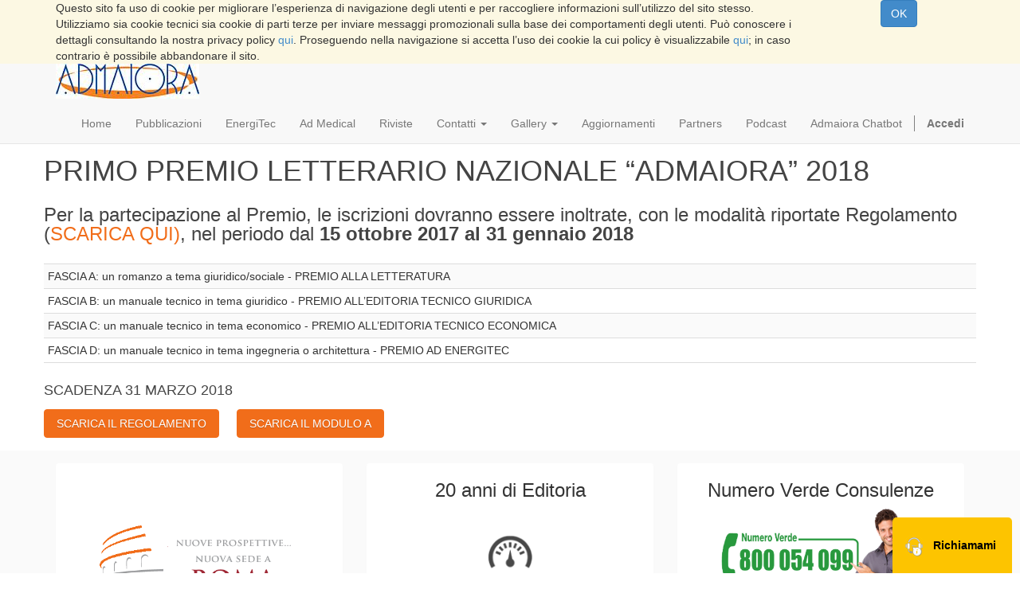

--- FILE ---
content_type: text/html; charset=utf-8
request_url: https://edizioniadmaiora.it/page/altre-missions-premi-letterari
body_size: 28869
content:

  <!DOCTYPE html>
    <html lang="it-IT" data-oe-company-name="AD Maiora Distribuzioni s.a.s di Editrice AD Maiora s.r.l.s &amp; c.">
        <head>
            <meta charset="utf-8"/>
            
                
            
            
                
            
            
                
            

            <meta name="viewport" content="initial-scale=1"/>
            <meta name="description"/>
            <meta name="keywords"/>
            <meta name="generator" content="Odoo"/>
            <meta http-equiv="Content-Security-Policy" content="upgrade-insecure-requests"/>
            <title>altre-missions-premi-letterari | Ad Maiora</title>

            <link rel="shortcut icon" href="/website_favicon/static/src/img/favicon.ico" type="image/x-icon"/>
                <link rel="shortcut icon" href="/admaiora/static/src/img/favicon.ico" type="image/x-icon"/>
            <link rel="apple-touch-icon" sizes="57x57" href="/website_favicon/static/src/img/apple-touch-icon-57x57.png"/>
                <link rel="apple-touch-icon" sizes="60x60" href="/website_favicon/static/src/img/apple-touch-icon-60x60.png"/>
                <link rel="apple-touch-icon" sizes="72x72" href="/website_favicon/static/src/img/apple-touch-icon-72x72.png"/>
                <link rel="apple-touch-icon" sizes="76x76" href="/website_favicon/static/src/img/apple-touch-icon-76x76.png"/>
                <link rel="apple-touch-icon" sizes="114x114" href="/website_favicon/static/src/img/apple-touch-icon-114x114.png"/>
                <link rel="apple-touch-icon" sizes="120x120" href="/website_favicon/static/src/img/apple-touch-icon-120x120.png"/>
                <link rel="apple-touch-icon" sizes="144x144" href="/website_favicon/static/src/img/apple-touch-icon-144x144.png"/>
                <link rel="apple-touch-icon" sizes="152x152" href="/website_favicon/static/src/img/apple-touch-icon-152x152.png"/>
                <link rel="apple-touch-icon" sizes="180x180" href="/website_favicon/static/src/img/apple-touch-icon-180x180.png"/>
                <link rel="icon" type="image/png" href="/website_favicon/static/src/img/favicon-32x32.png" sizes="32x32"/>
                <link rel="icon" type="image/png" href="/website_favicon/static/src/img/android-chrome-192x192.png" sizes="192x192"/>
                <link rel="icon" type="image/png" href="/website_favicon/static/src/img/favicon-96x96.png" sizes="96x96"/>
                <link rel="icon" type="image/png" href="/website_favicon/static/src/img/favicon-16x16.png" sizes="16x16"/>
                <link rel="manifest" href="/manifest.json"/>
                <meta name="msapplication-TileColor" content="#da532c"/>
                <meta name="msapplication-TileImage" content="/mstile-144x144.png"/>
                <meta name="theme-color" content="#ffffff"/>
            
            
                
                    <link rel="alternate" hreflang="it" href="https://edizioniadmaiora.it/page/altre-missions-premi-letterari"/>
                
            

            
            <link href="/web/css/web.assets_common/d46248a" rel="stylesheet"/>
            
            <link href="/web/css/website.assets_frontend/e963e8a" rel="stylesheet"/>

            
        </head>
        <body>
            <div id="wrapwrap">
                
            <div id="website_cookie_notice" class="container-fluid bg-warning cc-cookies">
                <div class="container">
                    <div class="row">
                        <div class="col-xs-10">Questo sito fa uso di cookie per migliorare l’esperienza di navigazione
                            degli utenti e per raccogliere informazioni sull’utilizzo del sito stesso. Utilizziamo sia
                            cookie tecnici sia cookie di parti terze per inviare messaggi promozionali sulla base dei
                            comportamenti degli utenti. Può conoscere i dettagli consultando la nostra privacy policy
                            <a href="https://www.edizioniadmaiora.it/page/privacy">qui</a>.
                            Proseguendo nella navigazione si accetta l’uso dei cookie la cui policy è visualizzabile <a href="https://www.edizioniadmaiora.it/page/cookie-policy">qui</a>; in caso contrario
                            è
                            possibile abbandonare il sito.
                        </div>
                        <div class="col-xs-2 text-center">
                            <a class="btn btn-primary" href="/website_cookie_notice/ok">OK
                            </a>
                        </div>
                    </div>
                </div>
            </div>
        
            <header>
                    <div class="navbar navbar-default navbar-static-top">
                        <div class="container">
                            <div class="navbar-header">
                                <button type="button" class="navbar-toggle" data-toggle="collapse" data-target=".navbar-top-collapse">
                                    <span class="sr-only">Toggle navigation</span>
                                    <span class="icon-bar"></span>
                                    <span class="icon-bar"></span>
                                    <span class="icon-bar"></span>
                                </button>
                                <a href="/" class="navbar-brand logo">
            <img src="/logo.png" alt="Logo of AD Maiora Distribuzioni s.a.s di Editrice AD Maiora s.r.l.s &amp; c." title="AD Maiora Distribuzioni s.a.s di Editrice AD Maiora s.r.l.s &amp; c."/>
        </a>
    </div>
                            <div class="collapse navbar-collapse navbar-top-collapse">
                                <ul class="nav navbar-nav navbar-right" id="top_menu">
                                    
                                        
    <li>
        <a href="/">
            <span>Home</span>
        </a>
    </li>
    

                                    
                                        
    <li>
        <a href="/page/pubblicazioni">
            <span>Pubblicazioni</span>
        </a>
    </li>
    

                                    
                                        
    <li>
        <a href="/page/energyteck">
            <span>EnergiTec</span>
        </a>
    </li>
    

                                    
                                        
    <li>
        <a href="/page/admedical">
            <span>Ad Medical</span>
        </a>
    </li>
    

                                    
                                        
    <li>
        <a href="/page/riviste">
            <span>Riviste</span>
        </a>
    </li>
    

                                    
                                        
    
    <li class="dropdown ">
        <a class="dropdown-toggle" data-toggle="dropdown" href="#">
            <span>Contatti</span> <span class="caret"></span>
        </a>
        <ul class="dropdown-menu" role="menu">
            
                
    <li>
        <a href="/page/contactus-dove-siamo">
            <span>Dove Siamo</span>
        </a>
    </li>
    

            
                
    <li>
        <a href="/page/contactus-lavora-con-noi">
            <span>Lavora con Noi</span>
        </a>
    </li>
    

            
                
    <li>
        <a href="/page/contactus/candidati">
            <span>Invia il tuo CV</span>
        </a>
    </li>
    

            
        </ul>
    </li>

                                    
                                        
    
    <li class="dropdown ">
        <a class="dropdown-toggle" data-toggle="dropdown" href="#">
            <span>Gallery</span> <span class="caret"></span>
        </a>
        <ul class="dropdown-menu" role="menu">
            
                
    <li>
        <a href="/page/gallery-galleria-video">
            <span>Galleria Video</span>
        </a>
    </li>
    

            
                
    <li>
        <a href="/page/gallery-galleria-fotografica">
            <span>Galleria Fotografica</span>
        </a>
    </li>
    

            
        </ul>
    </li>

                                    
                                        
    <li>
        <a href="/page/aggiornamenti">
            <span>Aggiornamenti</span>
        </a>
    </li>
    

                                    
                                        
    <li>
        <a href="/page/partners">
            <span>Partners</span>
        </a>
    </li>
    

                                    
                                        
    <li>
        <a href="/page/podcast">
            <span>Podcast</span>
        </a>
    </li>
    

                                    
                                        
    <li>
        <a href="/admaiora_chatbot">
            <span>Admaiora Chatbot</span>
        </a>
    </li>
    

                                    
                                    
      <li class="hidden">
          <a href="/shop/cart">
              <i class="fa fa-shopping-cart"></i>
              Il mio Carrello <sup class="my_cart_quantity label label-primary"></sup>
          </a>
      </li>
  
                                    
                                <li class="divider" groups="base.group_public"></li>
        <li groups="base.group_public">
            <a href="/web/login">
                <b>Accedi</b>
            </a>
        </li>
    </ul>
                            </div>
                        </div>
                    </div>
                </header>
                <main>
                    
    <div id="wrap" class="oe_structure oe_empty">
      <section class="mt16 mb16">
        <div class="container">
          <div class="row">
            <h1 style="margin-top: 0px; margin-bottom: 15px; font-family: &quot;Trebuchet MS&quot;, Verdana, Arial, sans-serif; line-height: 36px; color: rgb(68, 68, 68); text-rendering: optimizeLegibility;">PRIMO PREMIO LETTERARIO NAZIONALE “ADMAIORA” 2018</h1>
            <h2 style="margin: 25px 0px 15px; font-family: &quot;Trebuchet MS&quot;, Verdana, Arial, sans-serif; line-height: 24px; color: rgb(68, 68, 68); text-rendering: optimizeLegibility; font-size: 24px;">Per la partecipazione al Premio, le iscrizioni dovranno essere inoltrate, con le modalità riportate Regolamento (<a href="https://drive.google.com/open?id=10NaXuNJ5AnzO6qozHNTVwNe_h48ZGyOQ" style="color: rgb(241, 109, 26);">SCARICA QUI)</a>, nel periodo dal&nbsp;<strong>15 ottobre 2017 al 31 gennaio 2018</strong></h2>
            <h3 style="margin: 25px 0px 15px; font-family: &quot;Trebuchet MS&quot;, Verdana, Arial, sans-serif; line-height: 18px; color: rgb(68, 68, 68); text-rendering: optimizeLegibility; font-size: 18px;"></h3>
            <ul class="zebra" style="padding: 0px; margin-right: 0px; margin-bottom: 0px; margin-left: 0px; list-style: none;">
              <li style="line-height: inherit; padding: 5px; border-bottom: 1px solid rgb(221, 221, 221); border-top: 1px solid rgb(221, 221, 221); background: rgb(250, 250, 250);">FASCIA A: un romanzo a tema giuridico/sociale - PREMIO ALLA LETTERATURA</li>
              <li style="line-height: inherit; padding: 5px; border-bottom: 1px solid rgb(221, 221, 221);">FASCIA B: un manuale tecnico in tema giuridico - PREMIO ALL’EDITORIA TECNICO GIURIDICA</li>
              <li style="line-height: inherit; padding: 5px; border-bottom: 1px solid rgb(221, 221, 221); background: rgb(250, 250, 250);">FASCIA C: un manuale tecnico in tema economico - PREMIO ALL’EDITORIA TECNICO ECONOMICA</li>
              <li style="line-height: inherit; padding: 5px; border-bottom: 1px solid rgb(221, 221, 221);">FASCIA D: un manuale tecnico in tema ingegneria o architettura - PREMIO AD ENERGITEC</li>
            </ul>
            <h3 style="margin: 25px 0px 15px; font-family: &quot;Trebuchet MS&quot;, Verdana, Arial, sans-serif; line-height: 18px; color: rgb(68, 68, 68); text-rendering: optimizeLegibility; font-size: 18px;">SCADENZA 31 MARZO 2018</h3>
            <a href="https://drive.google.com/open?id=10NaXuNJ5AnzO6qozHNTVwNe_h48ZGyOQ" style="color: rgb(255, 255, 255); display: inline-block; padding: 7px 15px; border: 1px solid rgb(241, 109, 26); background-color: rgb(241, 109, 26); border-radius: 4px; text-shadow: rgba(0, 0, 0, 0.2) 0px 1px 0px; font-family: &quot;Trebuchet MS&quot;, Verdana, Arial, sans-serif;" target="_blank">SCARICA IL REGOLAMENTO</a>
            <span style="color: rgb(68, 68, 68); font-family: &quot;Trebuchet MS&quot;, Verdana, Arial, sans-serif;">&nbsp;</span>
            <a href="https://drive.google.com/open?id=1uNU34w8T7vlRGAS8wwg1G3q2KNZnYVRP" style="color: rgb(255, 255, 255); display: inline-block; padding: 7px 15px; border: 1px solid rgb(241, 109, 26); background-color: rgb(241, 109, 26); border-radius: 4px; text-shadow: rgba(0, 0, 0, 0.2) 0px 1px 0px; margin-left: 10px; margin-bottom: 0px; font-family: &quot;Trebuchet MS&quot;, Verdana, Arial, sans-serif;" target="_blank">SCARICA IL MODULO A</a>
          </div>
        </div>
      </section>
    </div>
  
                </main>
                <footer>
                    <div class="container hidden-print">
      <div class="row mt16 mb16">
        <div class="text-center col-md-4">
          <div class="panel text-center col-md-12" style="height: 253px; padding-top: 60px;">
            <div style="margin:auto;max-width:250px;">
              <img class="admaiora_footer_content_lx" src="/admaiora/static/src/images/sede_roma.png" style="width: 100%; display: none;"/>
              <img class="admaiora_footer_content_lx" src="/admaiora/static/src/images/sede_roma1.png" style="width: 100%; display: none;"/>
              <img class="admaiora_footer_content_lx" src="/admaiora/static/src/images/sede_roma2.png" style="width: 100%; display: none;"/>
              <img class="admaiora_footer_content_lx" src="/admaiora/static/src/images/sede_roma3.png" style="width: 100%; display: none;"/>
              <img class="admaiora_footer_content_lx" src="/admaiora/static/src/images/sede_roma4.png" style="width: 100%; display: none;"/>
              <img class="admaiora_footer_content_lx" src="/admaiora/static/src/images/sede_roma5.png" style="width: 100%; display: none;"/>
              <img class="admaiora_footer_content_lx" src="/admaiora/static/src/images/sede_roma6.png" style="width: 100%; display: none;"/>
              <img class="admaiora_footer_content_lx" src="/admaiora/static/src/images/sede_roma7.png" style="width: 100%; display: block;"/>
              <img class="admaiora_footer_content_lx" src="/admaiora/static/src/images/sede_roma8.png" style="width: 100%; display: none;"/>
              <img class="admaiora_footer_content_lx" src="/admaiora/static/src/images/sede_roma9.png" style="width: 100%; display: none;"/>
              <img class="admaiora_footer_content_lx" src="/admaiora/static/src/images/sede_roma10.png" style="width: 100%; display: none;"/>
              <img class="admaiora_footer_content_lx" src="/admaiora/static/src/images/sede_roma11.png" style="width: 100%; display: none;"/>
            </div>
          </div>
          <script>
								var admaiora_footer_content_lx_index = 0;
								admaiora_footer_content_lx_carousel();

								function admaiora_footer_content_lx_carousel() {
								var admaiora_footer_content_lx_x =
								document.getElementsByClassName("admaiora_footer_content_lx");
								for (var admaiora_footer_content_lx_i = 0; admaiora_footer_content_lx_i <
								admaiora_footer_content_lx_x.length; admaiora_footer_content_lx_i++) {
								admaiora_footer_content_lx_x[admaiora_footer_content_lx_i].style.display = "none";
								}
								admaiora_footer_content_lx_index++;
								if (admaiora_footer_content_lx_index > admaiora_footer_content_lx_x.length)
								{admaiora_footer_content_lx_index = 1}
								admaiora_footer_content_lx_x[admaiora_footer_content_lx_index-1].style.display =
								"block";
								setTimeout(admaiora_footer_content_lx_carousel, 1000); // Change image every 1 seconds
								}
							</script>
        </div>
        <div class="col-md-4 text-center">
          <div class="panel text-center col-md-12" style="height: 253px;">
            <div style="margin:auto;max-width:250px">
              <div class="admaiora_footer_content_cx" style="display: block;">
                <h3>20 anni di Editoria</h3>
                <br/>
                <img src="/admaiora/static/src/images/front-icon3.png"/>
                <p>Pubblichiamo Libri per professionisti da oltre 10 anni collaborando con autori di primo piano.</p>
              </div>
              <div class="admaiora_footer_content_cx" style="display: none;">
                <h3>Argomenti Trattati</h3>
                <br/>
                <img src="/admaiora/static/src/images/hand_smudge.png"/>
                <p>Trattiamo solo argomenti attuali e utili con un occhio alle ultime novità in tema legislativo e dottrinario.</p>
              </div>
              <div class="admaiora_footer_content_cx" style="display: none;">
                <h3>Aggiornamenti</h3>
                <br/>
                <img src="/admaiora/static/src/images/aggiornamenti.png"/>
                <p>Oltre al libro forniamo sempre aggiornamenti e/o integrazioni per tenere aggiornato il professionista.</p>
              </div>
              <div class="admaiora_footer_content_cx" style="display: none;">
                <h3>Utile ai Professionisti</h3>
                <br/>
                <img src="/admaiora/static/src/images/group.png"/>
                <p>Le nostre opere sono pensate per i professionisti. Pertanto, hanno un taglio pratico e utile al loro lavoro quotidiano.</p>
              </div>
            </div>
            <script>
									var admaiora_footer_content_cx_index = 0;
									admaiora_footer_content_cx_carousel();

									function admaiora_footer_content_cx_carousel() {
									var admaiora_footer_content_cx_x =
									document.getElementsByClassName("admaiora_footer_content_cx");
									for (var admaiora_footer_content_cx_i = 0; admaiora_footer_content_cx_i <
									admaiora_footer_content_cx_x.length; admaiora_footer_content_cx_i++) {
									admaiora_footer_content_cx_x[admaiora_footer_content_cx_i].style.display = "none";
									}
									admaiora_footer_content_cx_index++;
									if (admaiora_footer_content_cx_index > admaiora_footer_content_cx_x.length)
									{admaiora_footer_content_cx_index = 1}
									admaiora_footer_content_cx_x[admaiora_footer_content_cx_index-1].style.display =
									"block";
									setTimeout(admaiora_footer_content_cx_carousel, 5000); // Change image every 5
									seconds
									}
								</script>
          </div>
        </div>
        <div class="col-md-4 text-center">
          <div class="panel text-center col-md-12" style="height: 253px;">
            <h3>Numero Verde Consulenze</h3>
            <div style="margin:auto;max-width:250px">
              <div class="admaiora_footer_content_rx" style="display: block;">
                <img src="/admaiora/static/src/images/numero_verde_admaiora_man.png" style="width:100%;"/>
              </div>
              <div class="admaiora_footer_content_rx" style="display: none;">
                <img src="/admaiora/static/src/images/numero_verde_admaiora_woman.png" style="width:100%;"/>
              </div>
              <p>dal Lunedì al Venerdì 15,00-19,30 solo da numero fisso e senza oscuramento CLI</p>
            </div>
            <script>
									var admaiora_footer_content_rx_index = 0;
									admaiora_footer_content_rx_carousel();

									function admaiora_footer_content_rx_carousel() {
									var admaiora_footer_content_rx_i;
									var admaiora_footer_content_rx_x =
									document.getElementsByClassName("admaiora_footer_content_rx");
									for (admaiora_footer_content_rx_i = 0; admaiora_footer_content_rx_i <
									admaiora_footer_content_rx_x.length; admaiora_footer_content_rx_i++) {
									admaiora_footer_content_rx_x[admaiora_footer_content_rx_i].style.display = "none";
									}
									admaiora_footer_content_rx_index++;
									if (admaiora_footer_content_rx_index > admaiora_footer_content_rx_x.length)
									{admaiora_footer_content_rx_index = 1}
									admaiora_footer_content_rx_x[admaiora_footer_content_rx_index-1].style.display =
									"block";
									setTimeout(admaiora_footer_content_rx_carousel, 5000); // Change image every 5
									seconds
									}
								</script>
          </div>
        </div>
      </div>
      <div style="width:100%;margin-top:2%;margin-bottom:2%;text-align: center;">
        <iframe srcdoc="&lt;html&gt;&lt;head&gt;&lt;style&gt;html, body {
  color: #303030 !important;
  height: 100% !important;
  overflow: hidden !important;
}
#btn-once-09632142332287942 {
  border: 2px solid #f06a0a !important;
  background-color: #f06a0a !important;
  color: #fefefe !important;
}
#btn-site-04170357882494965 {
  border: 2px solid #333 !important;
  background-color: #fefefe !important;
  color: #333 !important;
}
#btn-once-09632142332287942:hover {
  background-color: #fefefe !important;
  color: #333 !important;
}
#btn-site-04170357882494965:hover {
  background-color: #fefefe !important;
  border: 2px solid #f06a0a !important;
}
#ico-help-07221664102723301, #ico-close-03284556044392948 {
  position: absolute;
  right: 4px;
  top: 4px;
  text-align: center;
  text-decoration: none;
}
#ico-close-03284556044392948 {
  left: 4px;
  width: 20px;
}
#ico-help-07221664102723301:before, #ico-close-03284556044392948:before {
  border: 2px solid;
  border-radius: 50%;
  display: inline-flex;
  justify-content: center;
  align-items: center;
  color: #555;
  content: '?';
  font-family: -apple-system, BlinkMacSystemFont, avenir next, avenir, segoe ui, liberation sans, Ubuntu, helvetica neue, helvetica, Cantarell, roboto, noto, arial, sans-serif;
  font-size: 12px;
  font-weight: bold;
  -webkit-font-smoothing: antialiased;
  -moz-osx-font-smoothing: grayscale;
  padding: 1px;
  height: 1em;
  width: 1em;
}
#ico-close-03284556044392948:before {
  border: 0;
  content: '✕';
  padding: 4px;
}
#ico-help-07221664102723301:hover:before, #ico-close-03284556044392948:hover:before {
  color: #ec9329;
}
a {
  text-decoration: underline;
  color: black;
}
a:hover {
  color: #ec9329;
}
@media (prefers-color-scheme: dark) {
  :root {
    color-scheme: dark;
  }
  body {
    background-color: #333 !important;
    color: #ddd !important;
  }
  a, a:visited {
    color: #ddd !important;
  }
  a:hover {
    color: #f06a0a !important;
  }
  #ico-help-07221664102723301:before, #ico-close-03284556044392948:before {
    color: #aaa;
  }
  #btn-site-04170357882494965 {
    background-color: #333 !important;
    border: solid 2px #ddd !important;
    color: #ddd !important;
  }
  #btn-once-09632142332287942:hover, #btn-site-04170357882494965:hover {
    background-color: #333 !important;
    color: #ddd !important;
  }
}&lt;/style&gt;&lt;/head&gt;&lt;body style=&quot;margin:0&quot;&gt;&lt;div style=&quot;display: flex !important; flex-direction: column !important; align-items: center !important; justify-content: center !important; width: 100% !important; height: 100% !important;&quot;&gt;&lt;div style=&quot;font-family: helvetica, arial, sans-serif !important; font-size: 16px !important; display: flex !important; flex-wrap: wrap !important; justify-content: center !important; text-align: center !important; margin: 10px !important;&quot;&gt;&lt;div&gt;Privacy Badger ha sostituito &lt;a data-cke-saved-href=&quot;https://www.facebook.com/plugins/page.php?href=https%3A%2F%2Fwww.facebook.com%2Fedizioniadmaioraofficialpage%2F&amp;amp;tabs=timeline&amp;amp;width=500&amp;amp;height=340&amp;amp;small_header=false&amp;amp;adapt_container_width=true&amp;amp;hide_cover=false&amp;amp;show_facepile=true&amp;amp;appId&quot; href=&quot;https://www.facebook.com/plugins/page.php?href=https%3A%2F%2Fwww.facebook.com%2Fedizioniadmaioraofficialpage%2F&amp;amp;tabs=timeline&amp;amp;width=500&amp;amp;height=340&amp;amp;small_header=false&amp;amp;adapt_container_width=true&amp;amp;hide_cover=false&amp;amp;show_facepile=true&amp;amp;appId&quot; rel=&quot;noreferrer&quot; target=&quot;_blank&quot;&gt;questo widget Facebook Page &lt;/a&gt;&lt;/div&gt;&lt;a id=&quot;ico-close-03284556044392948&quot; data-cke-saved-href=&quot;javascript:void(0)&quot; href=&quot;javascript:void(0)&quot;&gt;&lt;/a&gt;&lt;a id=&quot;ico-help-07221664102723301&quot; data-cke-saved-href=&quot;https://privacybadger.org/#How-does-Privacy-Badger-handle-social-media-widgets&quot; href=&quot;https://privacybadger.org/#How-does-Privacy-Badger-handle-social-media-widgets&quot; rel=&quot;noreferrer&quot; target=&quot;_blank&quot;&gt;&lt;/a&gt;&lt;/div&gt;&lt;div style=&quot;font-family: helvetica, arial, sans-serif !important; font-size: 16px !important; display: flex !important; flex-wrap: wrap !important; justify-content: center !important; text-align: center !important; margin: 10px !important; width: 100% !important;&quot;&gt;&lt;button id=&quot;btn-once-09632142332287942&quot; style=&quot;transition: background-color 0.25s ease-out, border-color 0.25s ease-out, color 0.25s ease-out !important; border-radius: 3px !important; cursor: pointer !important; font-family: -apple-system, BlinkMacSystemFont, avenir next, avenir, segoe ui, liberation sans, Ubuntu, helvetica neue, helvetica, Cantarell, roboto, noto, arial, sans-serif !important; font-size: 14px !important; font-weight: bold !important; line-height: 16px !important; padding: 10px !important; margin: 4px !important; width: 70% !important; max-width: 280px !important;&quot;&gt;Permetti una volta&lt;/button&gt;&lt;button id=&quot;btn-site-04170357882494965&quot; style=&quot;transition: background-color 0.25s ease-out, border-color 0.25s ease-out, color 0.25s ease-out !important; border-radius: 3px !important; cursor: pointer !important; font-family: -apple-system, BlinkMacSystemFont, avenir next, avenir, segoe ui, liberation sans, Ubuntu, helvetica neue, helvetica, Cantarell, roboto, noto, arial, sans-serif !important; font-size: 14px !important; font-weight: bold !important; line-height: 16px !important; padding: 10px !important; margin: 4px !important; width: 70% !important; max-width: 280px !important;&quot;&gt;Permetti sempre in questo sito&lt;/button&gt;&lt;/div&gt;&lt;/div&gt;&lt;/body&gt;&lt;/html&gt;" style="background-color: rgb(255, 255, 255) !important; border: 1px solid rgb(236, 147, 41) !important; min-width: 220px !important; min-height: 210px !important; max-height: 600px !important; pointer-events: all !important; z-index: 999 !important; width: 500px !important; height: 340px !important;"></iframe>
      </div>
    </div>
  <div class="container mt16 mb8">
					<div class="text-muted" style="text-align: center;">
						Ad Maiora s.r.l.s.
						<br/>Copyright &copy; 2022 -
						<a href="/">
							<span>AD Maiora Distribuzioni s.a.s di Editrice AD Maiora s.r.l.s &amp; c.</span>
						</a>
						- P.IVA
						<span>IT07596730726</span>
						<br/>Admaiora Radio - LICENZA SIAE n° 5875/I/5616
						<br/>
						<span>
							<a href="/page/privacy">Informativa sulla Privacy</a>
						</span>
					</div>

					<div class="pull-right" style="margin-top: 10px;">
						Powered by <a class="label" href="http://www.nextsoft.it/" style="background-color: #4c66dd;">
						NextSoft
					</a>  
						L'epicentro del cambiamento
					</div>
				</div>


			</footer>
            </div>

            
            <script type="text/javascript" src="/web/js/web.assets_common/d46248a"></script>
            
            <script type="text/javascript" src="/web/js/website.assets_frontend/e963e8a"></script>
            
        
            
            <link property="stylesheet" href="http://www.edizioniadmaiora.it/web/css/im_livechat.internal_lib" rel="stylesheet"/>
            <script src="http://www.edizioniadmaiora.it/web/js/im_livechat.internal_lib" type="text/javascript"></script>
            <script src="http://www.edizioniadmaiora.it/im_livechat/loader/admaiora/1" type="text/javascript"></script>
        
        
    
                    

                    <a href="/page/recallme" target="_blank">
                        <div class="oe_richiamami_button hidden-print">
                            <div class="button-content">
                                <div class="button-icon">
                                    <img src="/admaiora/static/src/images/helpdesk_logo.png" alt="Helpdesk"/>
                                </div>
                                <div class="button-text">
                                    Richiamami
                                </div>
                            </div>
                        </div>
                    </a>

                    
                
            </body>
    </html>



--- FILE ---
content_type: text/css
request_url: https://www.edizioniadmaiora.it/web/css/im_livechat.internal_lib
body_size: 4980
content:

/* /im_chat/static/src/css/im_common.css defined in bundle 'im_livechat.internal_lib' */
 .openerp_style{font-family: "Lucida Grande", Helvetica, Verdana, Arial, sans-serif; color: #4c4c4c; font-size: 13px; background: white; text-shadow: 0 1px 1px rgba(255, 255, 255, 0.5);}.oe_chat_button{position: fixed; bottom: 0px; right: 6px; display: inline-block; min-width: 100px; background-color: rgba(60, 60, 60, 0.6); font-family: 'Lucida Grande', 'Lucida Sans Unicode', Arial, Verdana, sans-serif; font-size: 14px; font-weight: bold; padding: 10px; color: white; text-shadow: rgb(59, 76, 88) 1px 1px 0px; border: 1px solid rgb(80, 80, 80); border-bottom: 0px; border-top-left-radius: 5px; border-top-right-radius: 5px; cursor: pointer; z-index:500;}.oe_im_chatview{position: fixed; overflow: hidden; margin-bottom: 5px; margin-right: 6px; background: rgba(60, 60, 60, 0.8); -moz-border-radius: 3px; -webkit-border-radius: 3px; border-radius: 3px; -moz-box-shadow: 0 0 3px rgba(0,0,0,0.3), 0 2px 4px rgba(0,0,0,0.3); -webkit-box-shadow: 0 0 3px rgba(0, 0, 0, 0.3), 0 2px 4px rgba(0, 0, 0, 0.3); box-shadow: 0 0 3px rgba(0, 0, 0, 0.3), 0 2px 4px rgba(0, 0, 0, 0.3); width: 240px; z-index:500;}.oe_im_chatview .oe_im_chatview_disconnected{display:none; z-index: 100; width: 100%; background: #E8EBEF; padding: 5px; font-size: 11px; color: #999; line-height: 14px; height: 28px; overflow: hidden;}.oe_im_chatview.oe_im_chatview_disconnected_status .oe_im_chatview_disconnected{display: block;}.oe_im_chatview .oe_im_chatview_header{padding: 3px 6px 2px; background: #DEDEDE; background: -moz-linear-gradient(#FCFCFC, #DEDEDE); background: -webkit-gradient(linear, left top, left bottom, from(#FCFCFC), to(#DEDEDE)); -moz-border-radius: 3px 3px 0 0; -webkit-border-radius: 3px 3px 0 0; border-radius: 3px 3px 0 0; border-bottom: 1px solid #AEB9BD; cursor: pointer;}.oe_im_chatview .oe_im_chatview_header_name{max-width: 75%; word-wrap: break-word; display: inline-block; height: 15px; white-space: nowrap; overflow: hidden; text-overflow: ellipsis;}.oe_im_chatview .oe_im_chatview_right{padding: 0; background: transparent; border: 0; float: right; color: gray ;}.oe_im_chatview .oe_im_chatview_right div, .oe_im_chatview .oe_im_chatview_right button{cursor: pointer; background: transparent; border: 0; margin-left: 5px; -webkit-appearance: none; font-size: 18px; line-height: 16px; font-weight: bold; text-shadow: 0 1px 0 white; opacity: 0.9; display: inline-block;}.oe_im_chatview .oe_im_chatview_content{overflow: auto; height: 287px; width: 240px;}.oe_im_chatview.oe_im_chatview_disconnected_status .oe_im_chatview_content{height: 249px;}.oe_im_chatview .oe_im_chatview_footer{position: relative; padding: 3px; border-top: 1px solid #AEB9BD; background: #DEDEDE; background: -moz-linear-gradient(#FCFCFC, #DEDEDE); background: -webkit-gradient(linear, left top, left bottom, from(#FCFCFC), to(#DEDEDE)); -moz-border-radius: 0 0 3px 3px; -webkit-border-radius: 0 0 3px 3px; border-radius: 0 0 3px 3px;}.oe_im_chatview .oe_im_chatview_input{width: 222px; font-family: Lato, Helvetica, sans-serif; font-size: 13px; color: #333; padding: 1px 5px; border: 1px solid #AEB9BD; -moz-border-radius: 3px; -webkit-border-radius: 3px; border-radius: 3px; -moz-box-shadow: inset 0 1px 4px rgba(0,0,0,0.2); -webkit-box-shadow: inset 0 1px 4px rgba(0, 0, 0, 0.2); box-shadow: inset 0 1px 4px rgba(0, 0, 0, 0.2);}.oe_im_chatview .oe_im_chatview_message_bubble{background: white; position: relative; min-height: 32px; padding: 3px; margin: 3px; -moz-border-radius: 3px; -webkit-border-radius: 3px; border-radius: 3px;}.oe_im_chatview .oe_im_chatview_message_bubble .smiley{font-size: 18px;}.oe_im_chatview .oe_im_chatview_technical_bubble{background: #D8D8D8; position: relative; min-height: 32px; padding: 3px; margin: 3px; -moz-border-radius: 3px; -webkit-border-radius: 3px; border-radius: 3px; font-style:italic;}.oe_im_chatview .oe_im_chatview_clip{position: relative; float: left; width: 26px; height: 26px; margin-right: 4px; -moz-box-shadow: 0 0 2px 1px rgba(0,0,0,0.25); -webkit-box-shadow: 0 0 2px 1px rgba(0, 0, 0, 0.25); box-shadow: 0 0 2px 1px rgba(0, 0, 0, 0.25);}.oe_im_chatview .oe_im_chatview_avatar{float: left; width: 26px; height: auto; clip: rect(0, 26px, 26px, 0); max-width: 100%; width: auto; height: auto; vertical-align: middle; border: 0; -ms-interpolation-mode: bicubic;}.oe_im_chatview .oe_im_chatview_time{position: absolute; right: 0px; top: 0px; margin: 3px; text-align: right; line-height: 13px; font-size: 11px; color: #999; width: 60px; overflow: hidden;}.oe_im_chatview .oe_im_chatview_from{margin: 0 0 2px 0; line-height: 14px; font-weight: bold; font-size: 12px; width: 140px; text-overflow: ellipsis; white-space: nowrap; overflow: hidden; color: #3A87AD;}.oe_im_chatview .oe_im_chatview_bubble_list{}.oe_im_chatview .oe_im_chatview_bubble_item{margin: 0 0 2px 30px; line-height: 14px; word-wrap: break-word;}.oe_im_chatview_online{margin-top: -4px; width: 11px; height: 11px;}.oe_im_chatview .oe_im_chatview_date_separator{background: transparent; position: relative; padding: 3px; color: #aaa; margin: 3px; text-align: right; font-size: 12px;}

--- FILE ---
content_type: application/javascript
request_url: https://www.edizioniadmaiora.it/web/proxy/load?session_id=&jsonp=jQuery18303804246492338019_1767655170512&r=%7B%22jsonrpc%22%3A%222.0%22%2C%22method%22%3A%22call%22%2C%22params%22%3A%7B%22path%22%3A%22%2Fim_chat%2Fstatic%2Fsrc%2Fxml%2Fim_chat.xml%22%7D%2C%22id%22%3A260502414%7D&session_id=&_=1767655171450
body_size: 3763
content:
jQuery18303804246492338019_1767655170512({"jsonrpc": "2.0", "id": 260502414, "session_id": "dd5bd85499a973017f174b1d19453d48895ad6bd", "result": "<?xml version=\"1.0\" encoding=\"UTF-8\"?>\n<!-- vim:fdl=1:\n-->\n<templates xml:space=\"preserve\">\n<t t-name=\"im_chat.Conversation\">\n    <div class=\"oe_im_chatview_header\">\n        <span class=\"oe_im_chatview_header_name\"></span>\n        <span class=\"oe_im_chatview_nbr_messages\"/>\n        <span class=\"oe_im_chatview_right\">\n            <div class=\"oe_im_chatview_close\">\u00d7</div>\n        </span>\n    </div>\n    <div class=\"oe_im_chatview_content\">\n        <div class=\"oe_im_chatview_status\"/>\n        <div class=\"oe_im_chatview_content_bubbles\"></div>\n    </div>\n    <div class=\"oe_im_chatview_footer\">\n        <input class=\"oe_im_chatview_input\" t-att-placeholder=\"widget.inputPlaceholder\" />\n    </div>\n</t>\n<t t-name=\"im_chat.Conversation_content\">\n    <t t-foreach=\"_.keys(list)\" t-as=\"date\">\n        <div class=\"oe_im_chatview_date_separator\">\n            <t t-esc=\"Date.parse(date).toString(Date.CultureInfo.formatPatterns.longDate)\"/>\n        </div>\n        <t t-foreach=\"list[date]\" t-as=\"bubble\">\n            <t t-if=\"bubble[0].type === 'message'\">\n                <t t-call=\"im_chat.Conversation_message_bubble\">\n                    <t t-set=\"messages\" t-value=\"bubble\"/>\n                </t>\n            </t>\n            <t t-if=\"bubble[0].type === 'meta'\">\n                <t t-call=\"im_chat.Conversation_technical_bubble\">\n                    <t t-set=\"messages\" t-value=\"bubble\"/>\n                </t>\n            </t>\n        </t>\n    </t>\n</t>\n<t t-name=\"im_chat.Conversation_message_bubble\">\n    <div class=\"oe_im_chatview_message_bubble\">\n        <div class=\"oe_im_chatview_clip\">\n            <img class=\"oe_im_chatview_avatar\" t-att-src=\"_.last(messages).from_id[2]\"/>\n        </div>\n        <div class=\"oe_im_chatview_from\"><t t-esc=\"_.last(messages).from_id[1]\"/></div>\n        <div class=\"oe_im_chatview_bubble_list\">\n            <t t-foreach=\"messages\" t-as=\"m\">\n                <div class=\"oe_im_chatview_bubble_item\"><t t-raw=\"m.message\"/></div>\n            </t>\n        </div>\n        <div class=\"oe_im_chatview_time\"><t t-esc=\"Date.parse((_.last(messages).create_date)).toString('HH:mm')\"/></div>\n    </div>\n</t>\n<t t-name=\"im_chat.Conversation_technical_bubble\">\n    <div class=\"oe_im_chatview_technical_bubble\">\n        <div class=\"oe_im_chatview_from\"><t t-esc=\"_.last(messages).from_id[1]\"/></div>\n        <div>\n            <t t-foreach=\"messages\" t-as=\"m\">\n                <div><t t-raw=\"m.message\"/></div>\n            </t>\n        </div>\n        <div class=\"oe_im_chatview_time\"><t t-esc=\"Date.parse((_.last(messages).create_date)).toString('HH:mm')\"/></div>\n    </div>\n</t>\n\n<t t-name=\"im_chat.UserWidget\">\n    <div class=\"oe_im_user ui-draggable\">\n        <span class=\"oe_im_user_clip\">\n            <img t-att-src=\"widget.get('image_url')\" class=\"oe_im_user_avatar\"/>\n        </span>\n        <span class=\"oe_im_user_name\"><t t-esc=\"widget.get('name')\"/></span>\n        <img t-att-src=\"'/im_chat/static/src/img/green.png'\" t-att-data-im-user-id=\"widget.get('id')\" class=\"oe_im_user_online\"/>\n    </div>\n</t>\n<t t-name=\"im_chat.InstantMessaging\">\n    <div class=\"oe_im\">\n        <div class=\"oe_im_frame_header\">\n            <span class=\"oe_e oe_im_search_icon\">\u00f4</span>\n            <input class=\"oe_im_searchbox\" placeholder=\"Search users...\"/>\n            <span class=\"oe_e oe_im_search_clear\">[</span>\n        </div>\n        <div class=\"oe_im_users\"></div>\n        <div class=\"oe_im_content\"></div>\n    </div>\n</t>\n<t t-name=\"im_chat.ImTopButton\">\n    <li t-att-title='_t(\"Display Instant Messaging\")'>\n        <a href=\"#\">\n              <i id=\"oe_topbar_imbutton_icon\" class=\"fa fa-comments-o\"/>\n        </a>\n    </li>\n</t>\n</templates>\n"});

--- FILE ---
content_type: application/javascript
request_url: https://www.edizioniadmaiora.it/web/proxy/load?session_id=cf36f13906f8a3e71601202dec9b44dcba243ee8&jsonp=jQuery18303804246492338019_1767655170511&r=%7B%22jsonrpc%22%3A%222.0%22%2C%22method%22%3A%22call%22%2C%22params%22%3A%7B%22path%22%3A%22%2Fim_livechat%2Fstatic%2Fsrc%2Fxml%2Fim_livechat.xml%22%7D%2C%22id%22%3A644742965%7D&session_id=cf36f13906f8a3e71601202dec9b44dcba243ee8&_=1767655171649
body_size: -24
content:
jQuery18303804246492338019_1767655170511({"jsonrpc": "2.0", "id": 644742965, "session_id": "cf36f13906f8a3e71601202dec9b44dcba243ee8", "result": "<?xml version=\"1.0\" encoding=\"UTF-8\"?>\n\n<templates>\n<t t-name=\"chatButton\">\n    <t t-esc=\"widget.text\"/>\n</t>\n</templates>"});

--- FILE ---
content_type: application/javascript
request_url: https://www.edizioniadmaiora.it/im_livechat/loader/admaiora/1
body_size: 638
content:

            
                (function() {
                    window.livesupport = new openerp.im_livechat.LiveSupport(
                        "http://www.edizioniadmaiora.it",
                        "admaiora",
                        1,
                        {
                            buttonText: "Hai bisogno di aiuto?",
                            inputPlaceholder: "Come posso aiutarti?",
                            defaultMessage: "Ciao, come posso aiutarti?" || '',
                            auto: window.oe_im_livechat_auto || false,
                            defaultUsername: "Visitor" || undefined,
                        });
                })();
            
        

--- FILE ---
content_type: application/javascript
request_url: https://www.edizioniadmaiora.it/im_livechat/available?session_id=cf36f13906f8a3e71601202dec9b44dcba243ee8&jsonp=jQuery18303804246492338019_1767655170511&r=%7B%22jsonrpc%22%3A%222.0%22%2C%22method%22%3A%22call%22%2C%22params%22%3A%7B%22db%22%3A%22admaiora%22%2C%22channel%22%3A1%7D%2C%22id%22%3A723985596%7D&session_id=cf36f13906f8a3e71601202dec9b44dcba243ee8&_=1767655171814
body_size: -157
content:
jQuery18303804246492338019_1767655170511({"jsonrpc": "2.0", "id": 723985596, "session_id": "cf36f13906f8a3e71601202dec9b44dcba243ee8", "result": false});

--- FILE ---
content_type: application/javascript
request_url: https://www.edizioniadmaiora.it/gen_session_id?session_id=&jsonp=jQuery18303804246492338019_1767655170511&r=%7B%22jsonrpc%22%3A%222.0%22%2C%22method%22%3A%22call%22%2C%22params%22%3A%7B%7D%2C%22id%22%3A903158128%7D&session_id=&_=1767655171449
body_size: -116
content:
jQuery18303804246492338019_1767655170511({"jsonrpc": "2.0", "id": 903158128, "session_id": "dd5bd85499a973017f174b1d19453d48895ad6bd", "result": "cf36f13906f8a3e71601202dec9b44dcba243ee8"});